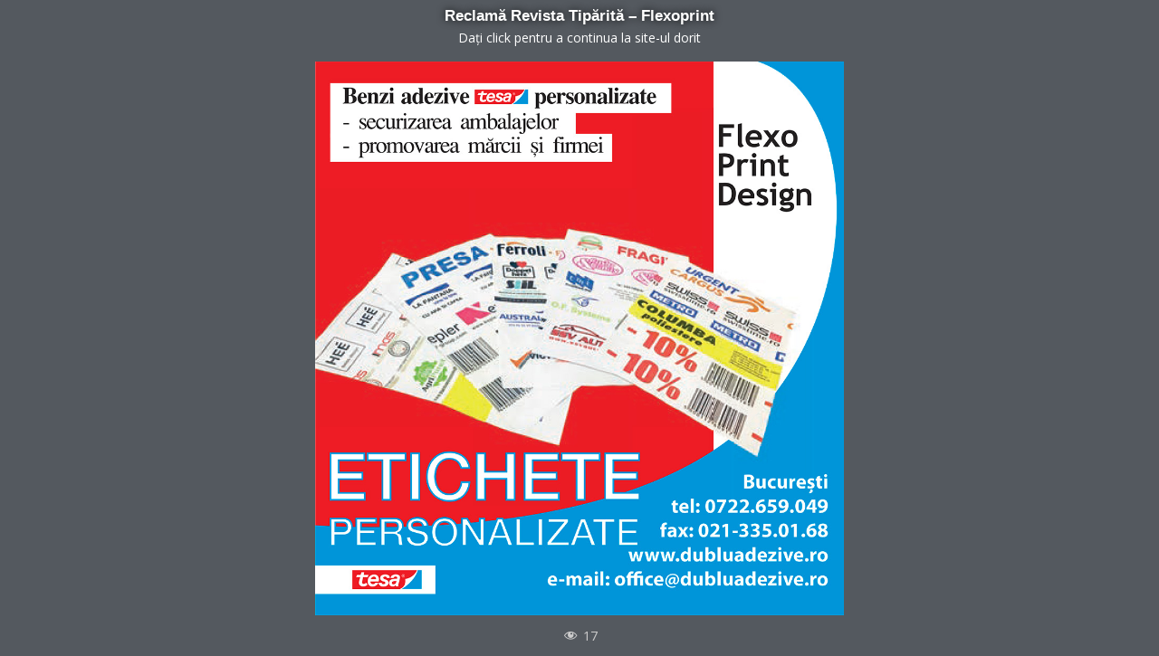

--- FILE ---
content_type: text/html; charset=UTF-8
request_url: https://afaceri-poligrafice.ro/reclama-printheader/reclama-revista-tiparita-flexoprint/
body_size: 18108
content:
<!DOCTYPE html>
<html lang="ro-RO" prefix="og: https://ogp.me/ns#">
<head>
<meta charset="UTF-8">
<script id="cookieyes" type="text/javascript" src="https://cdn-cookieyes.com/client_data/12f20e9fd453932ea11d7eea/script.js"></script><meta name="viewport" content="width=device-width, initial-scale=1">
<!-- Optimizare pentru motoarele de căutare de Rank Math - https://rankmath.com/ -->
<title>Reclamă Revista Tipărită - Flexoprint - Afaceri Poligrafice</title>
<meta name="description" content="Dați click pentru a continua la site-ul dorit"/>
<meta name="robots" content="follow, index, max-snippet:-1, max-video-preview:-1, max-image-preview:large"/>
<link rel="canonical" href="https://afaceri-poligrafice.ro/reclama-printheader/reclama-revista-tiparita-flexoprint/" />
<meta property="og:locale" content="ro_RO" />
<meta property="og:type" content="article" />
<meta property="og:title" content="Reclamă Revista Tipărită - Flexoprint - Afaceri Poligrafice" />
<meta property="og:description" content="Dați click pentru a continua la site-ul dorit" />
<meta property="og:url" content="https://afaceri-poligrafice.ro/reclama-printheader/reclama-revista-tiparita-flexoprint/" />
<meta property="og:site_name" content="Afaceri Poligrafice" />
<meta property="og:updated_time" content="2023-02-03T11:17:05+02:00" />
<meta property="og:image" content="https://afaceri-poligrafice.ro/wp-content/uploads/2023/02/flexoprint-print.jpg" />
<meta property="og:image:secure_url" content="https://afaceri-poligrafice.ro/wp-content/uploads/2023/02/flexoprint-print.jpg" />
<meta property="og:image:width" content="1000" />
<meta property="og:image:height" content="1047" />
<meta property="og:image:alt" content="Reclamă Revista Tipărită &#8211; Flexoprint" />
<meta property="og:image:type" content="image/jpeg" />
<meta name="twitter:card" content="summary_large_image" />
<meta name="twitter:title" content="Reclamă Revista Tipărită - Flexoprint - Afaceri Poligrafice" />
<meta name="twitter:description" content="Dați click pentru a continua la site-ul dorit" />
<meta name="twitter:image" content="https://afaceri-poligrafice.ro/wp-content/uploads/2023/02/flexoprint-print.jpg" />
<!-- /Rank Math - modul SEO pentru WordPress -->
<link rel='dns-prefetch' href='//www.google.com' />
<link rel='dns-prefetch' href='//unpkg.com' />
<link rel='dns-prefetch' href='//fonts.googleapis.com' />
<link rel="alternate" type="application/rss+xml" title="Afaceri Poligrafice &raquo; Flux" href="https://afaceri-poligrafice.ro/feed/" />
<link rel="alternate" type="application/rss+xml" title="Afaceri Poligrafice &raquo; Flux comentarii" href="https://afaceri-poligrafice.ro/comments/feed/" />
<link rel="alternate" type="text/calendar" title="Flux iCal Afaceri Poligrafice &raquo;" href="https://afaceri-poligrafice.ro/evenimente/?ical=1" />
<link rel="alternate" title="oEmbed (JSON)" type="application/json+oembed" href="https://afaceri-poligrafice.ro/wp-json/oembed/1.0/embed?url=https%3A%2F%2Fafaceri-poligrafice.ro%2Freclama-printheader%2Freclama-revista-tiparita-flexoprint%2F" />
<link rel="alternate" title="oEmbed (XML)" type="text/xml+oembed" href="https://afaceri-poligrafice.ro/wp-json/oembed/1.0/embed?url=https%3A%2F%2Fafaceri-poligrafice.ro%2Freclama-printheader%2Freclama-revista-tiparita-flexoprint%2F&#038;format=xml" />
<style id='wp-img-auto-sizes-contain-inline-css'>
img:is([sizes=auto i],[sizes^="auto," i]){contain-intrinsic-size:3000px 1500px}
/*# sourceURL=wp-img-auto-sizes-contain-inline-css */
</style>
<link rel='stylesheet' id='woocommerce_views-block-style-css-css' href='//afaceri-poligrafice.ro/wp-content/cache/wpfc-minified/8vf1wcfk/e3r2c.css' media='all' />
<link rel='stylesheet' id='dashicons-css' href='//afaceri-poligrafice.ro/wp-content/cache/wpfc-minified/7yms3eyf/e3r2c.css' media='all' />
<link rel='stylesheet' id='post-views-counter-frontend-css' href='//afaceri-poligrafice.ro/wp-content/cache/wpfc-minified/6zy8khxk/e3r2c.css' media='all' />
<style id='classic-theme-styles-inline-css'>
/*! This file is auto-generated */
.wp-block-button__link{color:#fff;background-color:#32373c;border-radius:9999px;box-shadow:none;text-decoration:none;padding:calc(.667em + 2px) calc(1.333em + 2px);font-size:1.125em}.wp-block-file__button{background:#32373c;color:#fff;text-decoration:none}
/*# sourceURL=/wp-includes/css/classic-themes.min.css */
</style>
<link rel='stylesheet' id='mediaelement-css' href='//afaceri-poligrafice.ro/wp-content/cache/wpfc-minified/m0w59d94/e3r2c.css' media='all' />
<link rel='stylesheet' id='wp-mediaelement-css' href='//afaceri-poligrafice.ro/wp-content/cache/wpfc-minified/2o19fhcr/e3r2c.css' media='all' />
<link rel='stylesheet' id='view_editor_gutenberg_frontend_assets-css' href='//afaceri-poligrafice.ro/wp-content/cache/wpfc-minified/l075r9ex/e3r2c.css' media='all' />
<style id='view_editor_gutenberg_frontend_assets-inline-css'>
.wpv-sort-list-dropdown.wpv-sort-list-dropdown-style-default > span.wpv-sort-list,.wpv-sort-list-dropdown.wpv-sort-list-dropdown-style-default .wpv-sort-list-item {border-color: #cdcdcd;}.wpv-sort-list-dropdown.wpv-sort-list-dropdown-style-default .wpv-sort-list-item a {color: #444;background-color: #fff;}.wpv-sort-list-dropdown.wpv-sort-list-dropdown-style-default a:hover,.wpv-sort-list-dropdown.wpv-sort-list-dropdown-style-default a:focus {color: #000;background-color: #eee;}.wpv-sort-list-dropdown.wpv-sort-list-dropdown-style-default .wpv-sort-list-item.wpv-sort-list-current a {color: #000;background-color: #eee;}
.wpv-sort-list-dropdown.wpv-sort-list-dropdown-style-default > span.wpv-sort-list,.wpv-sort-list-dropdown.wpv-sort-list-dropdown-style-default .wpv-sort-list-item {border-color: #cdcdcd;}.wpv-sort-list-dropdown.wpv-sort-list-dropdown-style-default .wpv-sort-list-item a {color: #444;background-color: #fff;}.wpv-sort-list-dropdown.wpv-sort-list-dropdown-style-default a:hover,.wpv-sort-list-dropdown.wpv-sort-list-dropdown-style-default a:focus {color: #000;background-color: #eee;}.wpv-sort-list-dropdown.wpv-sort-list-dropdown-style-default .wpv-sort-list-item.wpv-sort-list-current a {color: #000;background-color: #eee;}.wpv-sort-list-dropdown.wpv-sort-list-dropdown-style-grey > span.wpv-sort-list,.wpv-sort-list-dropdown.wpv-sort-list-dropdown-style-grey .wpv-sort-list-item {border-color: #cdcdcd;}.wpv-sort-list-dropdown.wpv-sort-list-dropdown-style-grey .wpv-sort-list-item a {color: #444;background-color: #eeeeee;}.wpv-sort-list-dropdown.wpv-sort-list-dropdown-style-grey a:hover,.wpv-sort-list-dropdown.wpv-sort-list-dropdown-style-grey a:focus {color: #000;background-color: #e5e5e5;}.wpv-sort-list-dropdown.wpv-sort-list-dropdown-style-grey .wpv-sort-list-item.wpv-sort-list-current a {color: #000;background-color: #e5e5e5;}
.wpv-sort-list-dropdown.wpv-sort-list-dropdown-style-default > span.wpv-sort-list,.wpv-sort-list-dropdown.wpv-sort-list-dropdown-style-default .wpv-sort-list-item {border-color: #cdcdcd;}.wpv-sort-list-dropdown.wpv-sort-list-dropdown-style-default .wpv-sort-list-item a {color: #444;background-color: #fff;}.wpv-sort-list-dropdown.wpv-sort-list-dropdown-style-default a:hover,.wpv-sort-list-dropdown.wpv-sort-list-dropdown-style-default a:focus {color: #000;background-color: #eee;}.wpv-sort-list-dropdown.wpv-sort-list-dropdown-style-default .wpv-sort-list-item.wpv-sort-list-current a {color: #000;background-color: #eee;}.wpv-sort-list-dropdown.wpv-sort-list-dropdown-style-grey > span.wpv-sort-list,.wpv-sort-list-dropdown.wpv-sort-list-dropdown-style-grey .wpv-sort-list-item {border-color: #cdcdcd;}.wpv-sort-list-dropdown.wpv-sort-list-dropdown-style-grey .wpv-sort-list-item a {color: #444;background-color: #eeeeee;}.wpv-sort-list-dropdown.wpv-sort-list-dropdown-style-grey a:hover,.wpv-sort-list-dropdown.wpv-sort-list-dropdown-style-grey a:focus {color: #000;background-color: #e5e5e5;}.wpv-sort-list-dropdown.wpv-sort-list-dropdown-style-grey .wpv-sort-list-item.wpv-sort-list-current a {color: #000;background-color: #e5e5e5;}.wpv-sort-list-dropdown.wpv-sort-list-dropdown-style-blue > span.wpv-sort-list,.wpv-sort-list-dropdown.wpv-sort-list-dropdown-style-blue .wpv-sort-list-item {border-color: #0099cc;}.wpv-sort-list-dropdown.wpv-sort-list-dropdown-style-blue .wpv-sort-list-item a {color: #444;background-color: #cbddeb;}.wpv-sort-list-dropdown.wpv-sort-list-dropdown-style-blue a:hover,.wpv-sort-list-dropdown.wpv-sort-list-dropdown-style-blue a:focus {color: #000;background-color: #95bedd;}.wpv-sort-list-dropdown.wpv-sort-list-dropdown-style-blue .wpv-sort-list-item.wpv-sort-list-current a {color: #000;background-color: #95bedd;}
/*# sourceURL=view_editor_gutenberg_frontend_assets-inline-css */
</style>
<style id='global-styles-inline-css'>
:root{--wp--preset--aspect-ratio--square: 1;--wp--preset--aspect-ratio--4-3: 4/3;--wp--preset--aspect-ratio--3-4: 3/4;--wp--preset--aspect-ratio--3-2: 3/2;--wp--preset--aspect-ratio--2-3: 2/3;--wp--preset--aspect-ratio--16-9: 16/9;--wp--preset--aspect-ratio--9-16: 9/16;--wp--preset--color--black: #000000;--wp--preset--color--cyan-bluish-gray: #abb8c3;--wp--preset--color--white: #ffffff;--wp--preset--color--pale-pink: #f78da7;--wp--preset--color--vivid-red: #cf2e2e;--wp--preset--color--luminous-vivid-orange: #ff6900;--wp--preset--color--luminous-vivid-amber: #fcb900;--wp--preset--color--light-green-cyan: #7bdcb5;--wp--preset--color--vivid-green-cyan: #00d084;--wp--preset--color--pale-cyan-blue: #8ed1fc;--wp--preset--color--vivid-cyan-blue: #0693e3;--wp--preset--color--vivid-purple: #9b51e0;--wp--preset--gradient--vivid-cyan-blue-to-vivid-purple: linear-gradient(135deg,rgb(6,147,227) 0%,rgb(155,81,224) 100%);--wp--preset--gradient--light-green-cyan-to-vivid-green-cyan: linear-gradient(135deg,rgb(122,220,180) 0%,rgb(0,208,130) 100%);--wp--preset--gradient--luminous-vivid-amber-to-luminous-vivid-orange: linear-gradient(135deg,rgb(252,185,0) 0%,rgb(255,105,0) 100%);--wp--preset--gradient--luminous-vivid-orange-to-vivid-red: linear-gradient(135deg,rgb(255,105,0) 0%,rgb(207,46,46) 100%);--wp--preset--gradient--very-light-gray-to-cyan-bluish-gray: linear-gradient(135deg,rgb(238,238,238) 0%,rgb(169,184,195) 100%);--wp--preset--gradient--cool-to-warm-spectrum: linear-gradient(135deg,rgb(74,234,220) 0%,rgb(151,120,209) 20%,rgb(207,42,186) 40%,rgb(238,44,130) 60%,rgb(251,105,98) 80%,rgb(254,248,76) 100%);--wp--preset--gradient--blush-light-purple: linear-gradient(135deg,rgb(255,206,236) 0%,rgb(152,150,240) 100%);--wp--preset--gradient--blush-bordeaux: linear-gradient(135deg,rgb(254,205,165) 0%,rgb(254,45,45) 50%,rgb(107,0,62) 100%);--wp--preset--gradient--luminous-dusk: linear-gradient(135deg,rgb(255,203,112) 0%,rgb(199,81,192) 50%,rgb(65,88,208) 100%);--wp--preset--gradient--pale-ocean: linear-gradient(135deg,rgb(255,245,203) 0%,rgb(182,227,212) 50%,rgb(51,167,181) 100%);--wp--preset--gradient--electric-grass: linear-gradient(135deg,rgb(202,248,128) 0%,rgb(113,206,126) 100%);--wp--preset--gradient--midnight: linear-gradient(135deg,rgb(2,3,129) 0%,rgb(40,116,252) 100%);--wp--preset--font-size--small: 13px;--wp--preset--font-size--medium: 20px;--wp--preset--font-size--large: 36px;--wp--preset--font-size--x-large: 42px;--wp--preset--spacing--20: 0.44rem;--wp--preset--spacing--30: 0.67rem;--wp--preset--spacing--40: 1rem;--wp--preset--spacing--50: 1.5rem;--wp--preset--spacing--60: 2.25rem;--wp--preset--spacing--70: 3.38rem;--wp--preset--spacing--80: 5.06rem;--wp--preset--shadow--natural: 6px 6px 9px rgba(0, 0, 0, 0.2);--wp--preset--shadow--deep: 12px 12px 50px rgba(0, 0, 0, 0.4);--wp--preset--shadow--sharp: 6px 6px 0px rgba(0, 0, 0, 0.2);--wp--preset--shadow--outlined: 6px 6px 0px -3px rgb(255, 255, 255), 6px 6px rgb(0, 0, 0);--wp--preset--shadow--crisp: 6px 6px 0px rgb(0, 0, 0);}:where(.is-layout-flex){gap: 0.5em;}:where(.is-layout-grid){gap: 0.5em;}body .is-layout-flex{display: flex;}.is-layout-flex{flex-wrap: wrap;align-items: center;}.is-layout-flex > :is(*, div){margin: 0;}body .is-layout-grid{display: grid;}.is-layout-grid > :is(*, div){margin: 0;}:where(.wp-block-columns.is-layout-flex){gap: 2em;}:where(.wp-block-columns.is-layout-grid){gap: 2em;}:where(.wp-block-post-template.is-layout-flex){gap: 1.25em;}:where(.wp-block-post-template.is-layout-grid){gap: 1.25em;}.has-black-color{color: var(--wp--preset--color--black) !important;}.has-cyan-bluish-gray-color{color: var(--wp--preset--color--cyan-bluish-gray) !important;}.has-white-color{color: var(--wp--preset--color--white) !important;}.has-pale-pink-color{color: var(--wp--preset--color--pale-pink) !important;}.has-vivid-red-color{color: var(--wp--preset--color--vivid-red) !important;}.has-luminous-vivid-orange-color{color: var(--wp--preset--color--luminous-vivid-orange) !important;}.has-luminous-vivid-amber-color{color: var(--wp--preset--color--luminous-vivid-amber) !important;}.has-light-green-cyan-color{color: var(--wp--preset--color--light-green-cyan) !important;}.has-vivid-green-cyan-color{color: var(--wp--preset--color--vivid-green-cyan) !important;}.has-pale-cyan-blue-color{color: var(--wp--preset--color--pale-cyan-blue) !important;}.has-vivid-cyan-blue-color{color: var(--wp--preset--color--vivid-cyan-blue) !important;}.has-vivid-purple-color{color: var(--wp--preset--color--vivid-purple) !important;}.has-black-background-color{background-color: var(--wp--preset--color--black) !important;}.has-cyan-bluish-gray-background-color{background-color: var(--wp--preset--color--cyan-bluish-gray) !important;}.has-white-background-color{background-color: var(--wp--preset--color--white) !important;}.has-pale-pink-background-color{background-color: var(--wp--preset--color--pale-pink) !important;}.has-vivid-red-background-color{background-color: var(--wp--preset--color--vivid-red) !important;}.has-luminous-vivid-orange-background-color{background-color: var(--wp--preset--color--luminous-vivid-orange) !important;}.has-luminous-vivid-amber-background-color{background-color: var(--wp--preset--color--luminous-vivid-amber) !important;}.has-light-green-cyan-background-color{background-color: var(--wp--preset--color--light-green-cyan) !important;}.has-vivid-green-cyan-background-color{background-color: var(--wp--preset--color--vivid-green-cyan) !important;}.has-pale-cyan-blue-background-color{background-color: var(--wp--preset--color--pale-cyan-blue) !important;}.has-vivid-cyan-blue-background-color{background-color: var(--wp--preset--color--vivid-cyan-blue) !important;}.has-vivid-purple-background-color{background-color: var(--wp--preset--color--vivid-purple) !important;}.has-black-border-color{border-color: var(--wp--preset--color--black) !important;}.has-cyan-bluish-gray-border-color{border-color: var(--wp--preset--color--cyan-bluish-gray) !important;}.has-white-border-color{border-color: var(--wp--preset--color--white) !important;}.has-pale-pink-border-color{border-color: var(--wp--preset--color--pale-pink) !important;}.has-vivid-red-border-color{border-color: var(--wp--preset--color--vivid-red) !important;}.has-luminous-vivid-orange-border-color{border-color: var(--wp--preset--color--luminous-vivid-orange) !important;}.has-luminous-vivid-amber-border-color{border-color: var(--wp--preset--color--luminous-vivid-amber) !important;}.has-light-green-cyan-border-color{border-color: var(--wp--preset--color--light-green-cyan) !important;}.has-vivid-green-cyan-border-color{border-color: var(--wp--preset--color--vivid-green-cyan) !important;}.has-pale-cyan-blue-border-color{border-color: var(--wp--preset--color--pale-cyan-blue) !important;}.has-vivid-cyan-blue-border-color{border-color: var(--wp--preset--color--vivid-cyan-blue) !important;}.has-vivid-purple-border-color{border-color: var(--wp--preset--color--vivid-purple) !important;}.has-vivid-cyan-blue-to-vivid-purple-gradient-background{background: var(--wp--preset--gradient--vivid-cyan-blue-to-vivid-purple) !important;}.has-light-green-cyan-to-vivid-green-cyan-gradient-background{background: var(--wp--preset--gradient--light-green-cyan-to-vivid-green-cyan) !important;}.has-luminous-vivid-amber-to-luminous-vivid-orange-gradient-background{background: var(--wp--preset--gradient--luminous-vivid-amber-to-luminous-vivid-orange) !important;}.has-luminous-vivid-orange-to-vivid-red-gradient-background{background: var(--wp--preset--gradient--luminous-vivid-orange-to-vivid-red) !important;}.has-very-light-gray-to-cyan-bluish-gray-gradient-background{background: var(--wp--preset--gradient--very-light-gray-to-cyan-bluish-gray) !important;}.has-cool-to-warm-spectrum-gradient-background{background: var(--wp--preset--gradient--cool-to-warm-spectrum) !important;}.has-blush-light-purple-gradient-background{background: var(--wp--preset--gradient--blush-light-purple) !important;}.has-blush-bordeaux-gradient-background{background: var(--wp--preset--gradient--blush-bordeaux) !important;}.has-luminous-dusk-gradient-background{background: var(--wp--preset--gradient--luminous-dusk) !important;}.has-pale-ocean-gradient-background{background: var(--wp--preset--gradient--pale-ocean) !important;}.has-electric-grass-gradient-background{background: var(--wp--preset--gradient--electric-grass) !important;}.has-midnight-gradient-background{background: var(--wp--preset--gradient--midnight) !important;}.has-small-font-size{font-size: var(--wp--preset--font-size--small) !important;}.has-medium-font-size{font-size: var(--wp--preset--font-size--medium) !important;}.has-large-font-size{font-size: var(--wp--preset--font-size--large) !important;}.has-x-large-font-size{font-size: var(--wp--preset--font-size--x-large) !important;}
:where(.wp-block-post-template.is-layout-flex){gap: 1.25em;}:where(.wp-block-post-template.is-layout-grid){gap: 1.25em;}
:where(.wp-block-term-template.is-layout-flex){gap: 1.25em;}:where(.wp-block-term-template.is-layout-grid){gap: 1.25em;}
:where(.wp-block-columns.is-layout-flex){gap: 2em;}:where(.wp-block-columns.is-layout-grid){gap: 2em;}
:root :where(.wp-block-pullquote){font-size: 1.5em;line-height: 1.6;}
/*# sourceURL=global-styles-inline-css */
</style>
<link rel='stylesheet' id='woocommerce_views_onsale_badge-css' href='//afaceri-poligrafice.ro/wp-content/cache/wpfc-minified/86nucnjp/e3r2c.css' media='all' />
<style id='woocommerce-inline-inline-css'>
.woocommerce form .form-row .required { visibility: visible; }
/*# sourceURL=woocommerce-inline-inline-css */
</style>
<link rel='stylesheet' id='tribe-events-v2-single-skeleton-css' href='//afaceri-poligrafice.ro/wp-content/cache/wpfc-minified/d3t0dfty/e3r2c.css' media='all' />
<link rel='stylesheet' id='tribe-events-v2-single-skeleton-full-css' href='//afaceri-poligrafice.ro/wp-content/cache/wpfc-minified/lwjpjd8h/e3r2c.css' media='all' />
<link rel='stylesheet' id='tec-events-elementor-widgets-base-styles-css' href='//afaceri-poligrafice.ro/wp-content/cache/wpfc-minified/9l6hol73/e3r2c.css' media='all' />
<link rel='stylesheet' id='oceanwp-style-css' href='//afaceri-poligrafice.ro/wp-content/cache/wpfc-minified/f6e7knbx/e3r2c.css' media='all' />
<link rel='stylesheet' id='child-style-css' href='//afaceri-poligrafice.ro/wp-content/cache/wpfc-minified/lwouztpu/e3r2c.css' media='all' />
<link rel='stylesheet' id='oceanwp-woo-mini-cart-css' href='//afaceri-poligrafice.ro/wp-content/cache/wpfc-minified/ftf7hfug/e3r2c.css' media='all' />
<link rel='stylesheet' id='font-awesome-css' href='//afaceri-poligrafice.ro/wp-content/cache/wpfc-minified/1qyik78g/e3r2c.css' media='all' />
<link rel='stylesheet' id='simple-line-icons-css' href='//afaceri-poligrafice.ro/wp-content/cache/wpfc-minified/ln6zj3wj/e3r2c.css' media='all' />
<link rel='stylesheet' id='oceanwp-google-font-open-sans-css' href='//fonts.googleapis.com/css?family=Open+Sans%3A100%2C200%2C300%2C400%2C500%2C600%2C700%2C800%2C900%2C100i%2C200i%2C300i%2C400i%2C500i%2C600i%2C700i%2C800i%2C900i&#038;subset=latin-ext&#038;display=swap&#038;ver=6.9' media='all' />
<link rel='stylesheet' id='oceanwp-google-font-roboto-css' href='//fonts.googleapis.com/css?family=Roboto%3A100%2C200%2C300%2C400%2C500%2C600%2C700%2C800%2C900%2C100i%2C200i%2C300i%2C400i%2C500i%2C600i%2C700i%2C800i%2C900i&#038;subset=latin-ext&#038;display=swap&#038;ver=6.9' media='all' />
<link rel='stylesheet' id='toolset_bootstrap_styles-css' href='//afaceri-poligrafice.ro/wp-content/cache/wpfc-minified/6s5um4/e3r2c.css' media='screen' />
<link rel='stylesheet' id='toolset-maps-fixes-css' href='//afaceri-poligrafice.ro/wp-content/cache/wpfc-minified/1b60cqym/e3r2c.css' media='all' />
<link rel='stylesheet' id='toolset-common-css' href='//afaceri-poligrafice.ro/wp-content/cache/wpfc-minified/fhq1j0rp/e3r2c.css' media='screen' />
<link rel='stylesheet' id='dflip-style-css' href='//afaceri-poligrafice.ro/wp-content/cache/wpfc-minified/jnfgtggl/e3r2c.css' media='all' />
<link rel='stylesheet' id='wpdreams-asl-basic-css' href='//afaceri-poligrafice.ro/wp-content/cache/wpfc-minified/f4r7nosh/e3r2c.css' media='all' />
<style id='wpdreams-asl-basic-inline-css'>
div[id*='ajaxsearchlitesettings'].searchsettings .asl_option_inner label {
font-size: 0px !important;
color: rgba(0, 0, 0, 0);
}
div[id*='ajaxsearchlitesettings'].searchsettings .asl_option_inner label:after {
font-size: 11px !important;
position: absolute;
top: 0;
left: 0;
z-index: 1;
}
.asl_w_container {
width: 100%;
margin: 0px 0px 0px 0px;
min-width: 200px;
}
div[id*='ajaxsearchlite'].asl_m {
width: 100%;
}
div[id*='ajaxsearchliteres'].wpdreams_asl_results div.resdrg span.highlighted {
font-weight: bold;
color: rgba(217, 49, 43, 1);
background-color: rgba(238, 238, 238, 1);
}
div[id*='ajaxsearchliteres'].wpdreams_asl_results .results img.asl_image {
width: 70px;
height: 70px;
object-fit: cover;
}
div[id*='ajaxsearchlite'].asl_r .results {
max-height: none;
}
div[id*='ajaxsearchlite'].asl_r {
position: absolute;
}
div.asl_r.asl_w.vertical .results .item::after {
display: block;
position: absolute;
bottom: 0;
content: '';
height: 1px;
width: 100%;
background: #D8D8D8;
}
div.asl_r.asl_w.vertical .results .item.asl_last_item::after {
display: none;
}
#ajaxsearchlitesettings1 {z-index: 999998;}
/*# sourceURL=wpdreams-asl-basic-inline-css */
</style>
<link rel='stylesheet' id='wpdreams-asl-instance-css' href='//afaceri-poligrafice.ro/wp-content/cache/wpfc-minified/fgjfjmvx/e3r2c.css' media='all' />
<link rel='stylesheet' id='toolset-select2-css-css' href='//afaceri-poligrafice.ro/wp-content/cache/wpfc-minified/2opbw21g/e3r2c.css' media='screen' />
<link rel='stylesheet' id='leaflet-css-css' href='https://unpkg.com/leaflet@1.9.4/dist/leaflet.css?ver=1.9.4' media='all' />
<link rel='stylesheet' id='leaflet-markercluster-css-css' href='https://unpkg.com/leaflet.markercluster@1.5.3/dist/MarkerCluster.css?ver=1.5.3' media='all' />
<link rel='stylesheet' id='leaflet-markercluster-default-css-css' href='https://unpkg.com/leaflet.markercluster@1.5.3/dist/MarkerCluster.Default.css?ver=1.5.3' media='all' />
<link rel='stylesheet' id='oceanwp-overrides-css-css' href='//afaceri-poligrafice.ro/wp-content/cache/wpfc-minified/2z1uei59/e3r2c.css' media='screen' />
<link rel='stylesheet' id='elementor-icons-css' href='//afaceri-poligrafice.ro/wp-content/cache/wpfc-minified/dl65l7d/e3r2c.css' media='all' />
<link rel='stylesheet' id='elementor-frontend-css' href='//afaceri-poligrafice.ro/wp-content/cache/wpfc-minified/md1c0ost/e3r2c.css' media='all' />
<link rel='stylesheet' id='elementor-post-16188-css' href='https://afaceri-poligrafice.ro/wp-content/uploads/elementor/css/post-16188.css?ver=1767775755' media='all' />
<link rel='stylesheet' id='font-awesome-5-all-css' href='//afaceri-poligrafice.ro/wp-content/cache/wpfc-minified/8wnv7p96/e3r2c.css' media='all' />
<link rel='stylesheet' id='font-awesome-4-shim-css' href='//afaceri-poligrafice.ro/wp-content/cache/wpfc-minified/3kjqzm8/e3r2c.css' media='all' />
<link rel='stylesheet' id='widget-image-css' href='//afaceri-poligrafice.ro/wp-content/cache/wpfc-minified/lbhlgn00/e3r2c.css' media='all' />
<link rel='stylesheet' id='elementor-post-65443-css' href='https://afaceri-poligrafice.ro/wp-content/uploads/elementor/css/post-65443.css?ver=1768804100' media='all' />
<link rel='stylesheet' id='photoswipe-css' href='//afaceri-poligrafice.ro/wp-content/cache/wpfc-minified/qtr46sb6/e3r2c.css' media='all' />
<link rel='stylesheet' id='photoswipe-default-skin-css' href='//afaceri-poligrafice.ro/wp-content/cache/wpfc-minified/q6v9wrax/e3r2c.css' media='all' />
<link rel='stylesheet' id='oceanwp-woocommerce-css' href='//afaceri-poligrafice.ro/wp-content/cache/wpfc-minified/30wyqzmf/e3r2c.css' media='all' />
<link rel='stylesheet' id='oceanwp-woo-star-font-css' href='//afaceri-poligrafice.ro/wp-content/cache/wpfc-minified/f5537966/e3r2c.css' media='all' />
<link rel='stylesheet' id='site-reviews-css' href='//afaceri-poligrafice.ro/wp-content/cache/wpfc-minified/t248x8k/e3r2c.css' media='all' />
<style id='site-reviews-inline-css'>
:root{--glsr-star-empty:url(https://afaceri-poligrafice.ro/wp-content/plugins/site-reviews/assets/images/stars/default/star-empty.svg);--glsr-star-error:url(https://afaceri-poligrafice.ro/wp-content/plugins/site-reviews/assets/images/stars/default/star-error.svg);--glsr-star-full:url(https://afaceri-poligrafice.ro/wp-content/plugins/site-reviews/assets/images/stars/default/star-full.svg);--glsr-star-half:url(https://afaceri-poligrafice.ro/wp-content/plugins/site-reviews/assets/images/stars/default/star-half.svg)}
/*# sourceURL=site-reviews-inline-css */
</style>
<link rel='stylesheet' id='oe-widgets-style-css' href='//afaceri-poligrafice.ro/wp-content/cache/wpfc-minified/q9kyhp4n/e3r2c.css' media='all' />
<link rel='stylesheet' id='ow-perfect-scrollbar-css' href='//afaceri-poligrafice.ro/wp-content/cache/wpfc-minified/6lquq1gr/e3r2c.css' media='all' />
<link rel='stylesheet' id='omw-styles-css' href='//afaceri-poligrafice.ro/wp-content/cache/wpfc-minified/d3u895bh/e3r2c.css' media='all' />
<link rel='stylesheet' id='ofc-style-css' href='//afaceri-poligrafice.ro/wp-content/cache/wpfc-minified/6mbtdq6i/e3r2c.css' media='all' />
<link rel='stylesheet' id='osp-side-panel-style-css' href='//afaceri-poligrafice.ro/wp-content/cache/wpfc-minified/2caolbn1/e3r2c.css' media='all' />
<link rel='stylesheet' id='osh-styles-css' href='//afaceri-poligrafice.ro/wp-content/cache/wpfc-minified/g1zbtx9/e3r2c.css' media='all' />
<link rel='stylesheet' id='oceanwp-custom-css' href='//afaceri-poligrafice.ro/wp-content/cache/wpfc-minified/kyplvxpk/e3r2c.css' media='all' />
<link rel='stylesheet' id='elementor-gf-local-roboto-css' href='//afaceri-poligrafice.ro/wp-content/cache/wpfc-minified/9hnlst89/e3r2c.css' media='all' />
<link rel='stylesheet' id='elementor-gf-local-robotoslab-css' href='//afaceri-poligrafice.ro/wp-content/cache/wpfc-minified/f6dbh8si/e3r2c.css' media='all' />
<script src="https://afaceri-poligrafice.ro/wp-content/plugins/cred-frontend-editor/vendor/toolset/common-es/public/toolset-common-es-frontend.js?ver=175000" id="toolset-common-es-frontend-js"></script>
<script id="post-views-counter-frontend-js-before">
var pvcArgsFrontend = {"mode":"js","postID":65443,"requestURL":"https:\/\/afaceri-poligrafice.ro\/wp-admin\/admin-ajax.php","nonce":"d9e747e945","dataStorage":"cookies","multisite":false,"path":"\/","domain":""};
//# sourceURL=post-views-counter-frontend-js-before
</script>
<script src="https://afaceri-poligrafice.ro/wp-content/plugins/post-views-counter/js/frontend.js?ver=1.7.0" id="post-views-counter-frontend-js"></script>
<script src="https://afaceri-poligrafice.ro/wp-includes/js/jquery/jquery.min.js?ver=3.7.1" id="jquery-core-js"></script>
<script src="https://afaceri-poligrafice.ro/wp-includes/js/jquery/jquery-migrate.min.js?ver=3.4.1" id="jquery-migrate-js"></script>
<script src="https://afaceri-poligrafice.ro/wp-content/plugins/woocommerce-views/library/toolset/woocommerce-views/res/js/wcviews-frontend.js?ver=3.1.6" id="woocommerce_views_frontend_js-js"></script>
<script src="https://afaceri-poligrafice.ro/wp-content/plugins/woocommerce/assets/js/jquery-blockui/jquery.blockUI.min.js?ver=2.7.0-wc.10.4.3" id="wc-jquery-blockui-js" defer data-wp-strategy="defer"></script>
<script id="wc-add-to-cart-js-extra">
var wc_add_to_cart_params = {"ajax_url":"/wp-admin/admin-ajax.php","wc_ajax_url":"/?wc-ajax=%%endpoint%%","i18n_view_cart":"Vezi co\u0219ul","cart_url":"https://afaceri-poligrafice.ro/cos/","is_cart":"","cart_redirect_after_add":"no"};
//# sourceURL=wc-add-to-cart-js-extra
</script>
<script src="https://afaceri-poligrafice.ro/wp-content/plugins/woocommerce/assets/js/frontend/add-to-cart.min.js?ver=10.4.3" id="wc-add-to-cart-js" defer data-wp-strategy="defer"></script>
<script src="https://afaceri-poligrafice.ro/wp-content/plugins/woocommerce/assets/js/js-cookie/js.cookie.min.js?ver=2.1.4-wc.10.4.3" id="wc-js-cookie-js" defer data-wp-strategy="defer"></script>
<script id="woocommerce-js-extra">
var woocommerce_params = {"ajax_url":"/wp-admin/admin-ajax.php","wc_ajax_url":"/?wc-ajax=%%endpoint%%","i18n_password_show":"Arat\u0103 parola","i18n_password_hide":"Ascunde parola"};
//# sourceURL=woocommerce-js-extra
</script>
<script src="https://afaceri-poligrafice.ro/wp-content/plugins/woocommerce/assets/js/frontend/woocommerce.min.js?ver=10.4.3" id="woocommerce-js" defer data-wp-strategy="defer"></script>
<script src="https://www.google.com/recaptcha/api.js?hl=ro-RO&amp;ver=6.9" id="recaptcha-js"></script>
<script src="https://afaceri-poligrafice.ro/wp-content/plugins/elementor/assets/lib/font-awesome/js/v4-shims.min.js?ver=3.34.0" id="font-awesome-4-shim-js"></script>
<script src="https://afaceri-poligrafice.ro/wp-content/plugins/woocommerce/assets/js/zoom/jquery.zoom.min.js?ver=1.7.21-wc.10.4.3" id="wc-zoom-js" defer data-wp-strategy="defer"></script>
<script src="https://afaceri-poligrafice.ro/wp-content/plugins/woocommerce/assets/js/flexslider/jquery.flexslider.min.js?ver=2.7.2-wc.10.4.3" id="wc-flexslider-js" defer data-wp-strategy="defer"></script>
<script src="https://afaceri-poligrafice.ro/wp-content/plugins/woocommerce/assets/js/photoswipe/photoswipe.min.js?ver=4.1.1-wc.10.4.3" id="wc-photoswipe-js" defer data-wp-strategy="defer"></script>
<script src="https://afaceri-poligrafice.ro/wp-content/plugins/woocommerce/assets/js/photoswipe/photoswipe-ui-default.min.js?ver=4.1.1-wc.10.4.3" id="wc-photoswipe-ui-default-js" defer data-wp-strategy="defer"></script>
<script id="wc-single-product-js-extra">
var wc_single_product_params = {"i18n_required_rating_text":"Te rog selecteaz\u0103 o evaluare","i18n_rating_options":["Una din 5 stele","2 din 5 stele","3 din 5 stele","4 din 5 stele","5 din 5 stele"],"i18n_product_gallery_trigger_text":"Vezi galeria cu imagini pe ecran \u00eentreg","review_rating_required":"yes","flexslider":{"rtl":false,"animation":"slide","smoothHeight":true,"directionNav":false,"controlNav":"thumbnails","slideshow":false,"animationSpeed":500,"animationLoop":false,"allowOneSlide":false},"zoom_enabled":"1","zoom_options":[],"photoswipe_enabled":"1","photoswipe_options":{"shareEl":false,"closeOnScroll":false,"history":false,"hideAnimationDuration":0,"showAnimationDuration":0},"flexslider_enabled":"1"};
//# sourceURL=wc-single-product-js-extra
</script>
<script src="https://afaceri-poligrafice.ro/wp-content/plugins/woocommerce/assets/js/frontend/single-product.min.js?ver=10.4.3" id="wc-single-product-js" defer data-wp-strategy="defer"></script>
<script id="wc-cart-fragments-js-extra">
var wc_cart_fragments_params = {"ajax_url":"/wp-admin/admin-ajax.php","wc_ajax_url":"/?wc-ajax=%%endpoint%%","cart_hash_key":"wc_cart_hash_9ca8865d6a30b867a8d12b775f774fab","fragment_name":"wc_fragments_9ca8865d6a30b867a8d12b775f774fab","request_timeout":"5000"};
//# sourceURL=wc-cart-fragments-js-extra
</script>
<script src="https://afaceri-poligrafice.ro/wp-content/plugins/woocommerce/assets/js/frontend/cart-fragments.min.js?ver=10.4.3" id="wc-cart-fragments-js" defer data-wp-strategy="defer"></script>
<link rel="https://api.w.org/" href="https://afaceri-poligrafice.ro/wp-json/" /><link rel="EditURI" type="application/rsd+xml" title="RSD" href="https://afaceri-poligrafice.ro/xmlrpc.php?rsd" />
<meta name="generator" content="WordPress 6.9" />
<link rel='shortlink' href='https://afaceri-poligrafice.ro/?p=65443' />
<meta name="tec-api-version" content="v1"><meta name="tec-api-origin" content="https://afaceri-poligrafice.ro"><link rel="alternate" href="https://afaceri-poligrafice.ro/wp-json/tribe/events/v1/" />	<noscript><style>.woocommerce-product-gallery{ opacity: 1 !important; }</style></noscript>
<link rel="preconnect" href="https://fonts.gstatic.com" crossorigin />
<link rel="preload" as="style" href="//fonts.googleapis.com/css?family=Open+Sans&display=swap" />
<link rel="stylesheet" href="//fonts.googleapis.com/css?family=Open+Sans&display=swap" media="all" />
<meta name="generator" content="Elementor 3.34.0; features: additional_custom_breakpoints; settings: css_print_method-external, google_font-enabled, font_display-auto">
<meta property="fb:app_id" content="409050153361595" /> <script> window.addEventListener("load",function(){ var c={script:false,link:false}; function ls(s) { if(!['script','link'].includes(s)||c[s]){return;}c[s]=true; var d=document,f=d.getElementsByTagName(s)[0],j=d.createElement(s); if(s==='script'){j.async=true;j.src='https://afaceri-poligrafice.ro/wp-content/plugins/wp-views/vendor/toolset/blocks/public/js/frontend.js?v=1.6.17';}else{ j.rel='stylesheet';j.href='https://afaceri-poligrafice.ro/wp-content/plugins/wp-views/vendor/toolset/blocks/public/css/style.css?v=1.6.17';} f.parentNode.insertBefore(j, f); }; function ex(){ls('script');ls('link')} window.addEventListener("scroll", ex, {once: true}); if (('IntersectionObserver' in window) && ('IntersectionObserverEntry' in window) && ('intersectionRatio' in window.IntersectionObserverEntry.prototype)) { var i = 0, fb = document.querySelectorAll("[class^='tb-']"), o = new IntersectionObserver(es => { es.forEach(e => { o.unobserve(e.target); if (e.intersectionRatio > 0) { ex();o.disconnect();}else{ i++;if(fb.length>i){o.observe(fb[i])}} }) }); if (fb.length) { o.observe(fb[i]) } } }) </script>
<noscript>
<link rel="stylesheet" href='//afaceri-poligrafice.ro/wp-content/cache/wpfc-minified/d3lsyl5o/e3r2c.css'>
</noscript>			<style>
.e-con.e-parent:nth-of-type(n+4):not(.e-lazyloaded):not(.e-no-lazyload),
.e-con.e-parent:nth-of-type(n+4):not(.e-lazyloaded):not(.e-no-lazyload) * {
background-image: none !important;
}
@media screen and (max-height: 1024px) {
.e-con.e-parent:nth-of-type(n+3):not(.e-lazyloaded):not(.e-no-lazyload),
.e-con.e-parent:nth-of-type(n+3):not(.e-lazyloaded):not(.e-no-lazyload) * {
background-image: none !important;
}
}
@media screen and (max-height: 640px) {
.e-con.e-parent:nth-of-type(n+2):not(.e-lazyloaded):not(.e-no-lazyload),
.e-con.e-parent:nth-of-type(n+2):not(.e-lazyloaded):not(.e-no-lazyload) * {
background-image: none !important;
}
}
</style>
<link rel="icon" href="https://afaceri-poligrafice.ro/wp-content/uploads/2020/02/AFP-new-logo-3-100x100.jpg" sizes="32x32" />
<link rel="icon" href="https://afaceri-poligrafice.ro/wp-content/uploads/2020/02/AFP-new-logo-3-300x300.jpg" sizes="192x192" />
<link rel="apple-touch-icon" href="https://afaceri-poligrafice.ro/wp-content/uploads/2020/02/AFP-new-logo-3-300x300.jpg" />
<meta name="msapplication-TileImage" content="https://afaceri-poligrafice.ro/wp-content/uploads/2020/02/AFP-new-logo-3-300x300.jpg" />
<meta name="viewport" content="width=device-width, initial-scale=1.0, viewport-fit=cover" /></head>
<body class="wp-singular reclama-printheader-template reclama-printheader-template-elementor_canvas single single-reclama-printheader postid-65443 wp-custom-logo wp-embed-responsive wp-theme-oceanwp wp-child-theme-afaceri-poligrafice theme-oceanwp woocommerce-no-js tribe-no-js oceanwp-theme dropdown-mobile default-breakpoint has-sidebar content-right-sidebar page-header-disabled pagination-center has-grid-list no-lightbox account-side-style osp-right osp-no-breakpoint elementor-default elementor-template-canvas elementor-kit-16188 elementor-page elementor-page-65443 woocommerce">
<div data-elementor-type="wp-post" data-elementor-id="65443" class="elementor elementor-65443" data-elementor-post-type="reclama-printheader">
<section class="elementor-section elementor-top-section elementor-element elementor-element-55769147 elementor-section-boxed elementor-section-height-default elementor-section-height-default" data-id="55769147" data-element_type="section">
<div class="elementor-container elementor-column-gap-default">
<div class="elementor-column elementor-col-100 elementor-top-column elementor-element elementor-element-39b6a89e" data-id="39b6a89e" data-element_type="column">
<div class="elementor-widget-wrap elementor-element-populated">
<div class="elementor-element elementor-element-26529068 elementor-widget elementor-widget-text-editor" data-id="26529068" data-element_type="widget" data-widget_type="text-editor.default">
<div class="elementor-widget-container">
Reclamă Revista Tipărită &#8211; Flexoprint								</div>
</div>
</div>
</div>
</div>
</section>
<section class="elementor-section elementor-top-section elementor-element elementor-element-3390f56 elementor-section-boxed elementor-section-height-default elementor-section-height-default" data-id="3390f56" data-element_type="section">
<div class="elementor-container elementor-column-gap-default">
<div class="elementor-column elementor-col-100 elementor-top-column elementor-element elementor-element-53917ab" data-id="53917ab" data-element_type="column">
<div class="elementor-widget-wrap elementor-element-populated">
<div class="elementor-element elementor-element-db1d78f elementor-widget elementor-widget-text-editor" data-id="db1d78f" data-element_type="widget" data-widget_type="text-editor.default">
<div class="elementor-widget-container">
<p>Dați click pentru a continua la site-ul dorit</p>								</div>
</div>
</div>
</div>
</div>
</section>
<section class="elementor-section elementor-top-section elementor-element elementor-element-dc27e51 elementor-section-boxed elementor-section-height-default elementor-section-height-default" data-id="dc27e51" data-element_type="section">
<div class="elementor-container elementor-column-gap-default">
<div class="link-column elementor-column elementor-col-100 elementor-top-column elementor-element elementor-element-68881c6" style="cursor: pointer;" data-link-column-options-url="https://dubluadezive.ro" data-link-column-options-blank="" data-id="68881c6" data-element_type="column">
<div class="elementor-widget-wrap elementor-element-populated">
<div class="elementor-element elementor-element-6892755 elementor-widget elementor-widget-image" data-id="6892755" data-element_type="widget" data-widget_type="image.default">
<div class="elementor-widget-container">
<img fetchpriority="high" decoding="async" width="1000" height="1047" src="https://afaceri-poligrafice.ro/wp-content/uploads/2023/02/flexoprint-print.jpg" class="attachment-full size-full wp-image-65632" alt="" srcset="https://afaceri-poligrafice.ro/wp-content/uploads/2023/02/flexoprint-print.jpg 1000w, https://afaceri-poligrafice.ro/wp-content/uploads/2023/02/flexoprint-print-287x300.jpg 287w, https://afaceri-poligrafice.ro/wp-content/uploads/2023/02/flexoprint-print-978x1024.jpg 978w, https://afaceri-poligrafice.ro/wp-content/uploads/2023/02/flexoprint-print-768x804.jpg 768w, https://afaceri-poligrafice.ro/wp-content/uploads/2023/02/flexoprint-print-600x628.jpg 600w" sizes="(max-width: 1000px) 100vw, 1000px" />															</div>
</div>
</div>
</div>
</div>
</section>
<section class="elementor-section elementor-top-section elementor-element elementor-element-333b5f1 elementor-section-boxed elementor-section-height-default elementor-section-height-default" data-id="333b5f1" data-element_type="section">
<div class="elementor-container elementor-column-gap-default">
<div class="elementor-column elementor-col-100 elementor-top-column elementor-element elementor-element-fab598b" data-id="fab598b" data-element_type="column">
<div class="elementor-widget-wrap elementor-element-populated">
<div class="elementor-element elementor-element-3d3a39f printviews elementor-widget elementor-widget-shortcode" data-id="3d3a39f" data-element_type="widget" data-widget_type="shortcode.default">
<div class="elementor-widget-container">
<div class="elementor-shortcode"><div class="post-views content-post post-65443 entry-meta load-static">
<span class="post-views-icon dashicons dashicons-visibility"></span> <span class="post-views-count">17</span>
</div></div>
</div>
</div>
</div>
</div>
</div>
</section>
</div>
<script type="speculationrules">
{"prefetch":[{"source":"document","where":{"and":[{"href_matches":"/*"},{"not":{"href_matches":["/wp-*.php","/wp-admin/*","/wp-content/uploads/*","/wp-content/*","/wp-content/plugins/*","/wp-content/themes/afaceri-poligrafice/*","/wp-content/themes/oceanwp/*","/*\\?(.+)"]}},{"not":{"selector_matches":"a[rel~=\"nofollow\"]"}},{"not":{"selector_matches":".no-prefetch, .no-prefetch a"}}]},"eagerness":"conservative"}]}
</script>
<script>
( function ( body ) {
'use strict';
body.className = body.className.replace( /\btribe-no-js\b/, 'tribe-js' );
} )( document.body );
</script>
<div id="omw-459" class="omw-modal">
<h2 class="omw-modal-title">Caută în tot websiteul</h2>
<a href="https://afaceri-poligrafice.ro/#modal-window-close" class="omw-close-modal"></a>
<div class="omw-modal-inner clr">
<div class="asl_w_container asl_w_container_1" data-id="1" data-instance="1">
<div id='ajaxsearchlite1'
data-id="1"
data-instance="1"
class="asl_w asl_m asl_m_1 asl_m_1_1">
<div class="probox">
<div class='prosettings'  data-opened=0>
<div class='innericon'>
<svg version="1.1" xmlns="http://www.w3.org/2000/svg" xmlns:xlink="http://www.w3.org/1999/xlink" x="0px" y="0px" width="22" height="22" viewBox="0 0 512 512" enable-background="new 0 0 512 512" xml:space="preserve">
<polygon transform = "rotate(90 256 256)" points="142.332,104.886 197.48,50 402.5,256 197.48,462 142.332,407.113 292.727,256 "/>
</svg>
</div>
</div>
<div class='proinput'>
<form role="search" action='#' autocomplete="off"
aria-label="Search form">
<input aria-label="Search input"
type='search' class='orig'
tabindex="0"
name='phrase'
placeholder='cautare...'
value=''
autocomplete="off"/>
<input aria-label="Search autocomplete input"
type='text'
class='autocomplete'
tabindex="-1"
name='phrase'
value=''
autocomplete="off" disabled/>
<input type='submit' value="Start search" style='width:0; height: 0; visibility: hidden;'>
</form>
</div>
<button class='promagnifier' tabindex="0" aria-label="Search magnifier button">
<span class='innericon' style="display:block;">
<svg version="1.1" xmlns="http://www.w3.org/2000/svg" xmlns:xlink="http://www.w3.org/1999/xlink" x="0px" y="0px" width="22" height="22" viewBox="0 0 512 512" enable-background="new 0 0 512 512" xml:space="preserve">
<path d="M460.355,421.59L353.844,315.078c20.041-27.553,31.885-61.437,31.885-98.037
C385.729,124.934,310.793,50,218.686,50C126.58,50,51.645,124.934,51.645,217.041c0,92.106,74.936,167.041,167.041,167.041
c34.912,0,67.352-10.773,94.184-29.158L419.945,462L460.355,421.59z M100.631,217.041c0-65.096,52.959-118.056,118.055-118.056
c65.098,0,118.057,52.959,118.057,118.056c0,65.096-52.959,118.056-118.057,118.056C153.59,335.097,100.631,282.137,100.631,217.041
z"/>
</svg>
</span>
</button>
<div class='proloading'>
<div class="asl_loader"><div class="asl_loader-inner asl_simple-circle"></div></div>
</div>
</div>	</div>
<div class='asl_data_container' style="display:none !important;">
<div class="asl_init_data wpdreams_asl_data_ct"
style="display:none !important;"
id="asl_init_id_1"
data-asl-id="1"
data-asl-instance="1"
data-settings="{&quot;homeurl&quot;:&quot;https:\/\/afaceri-poligrafice.ro\/&quot;,&quot;resultstype&quot;:&quot;vertical&quot;,&quot;resultsposition&quot;:&quot;hover&quot;,&quot;itemscount&quot;:6,&quot;charcount&quot;:0,&quot;highlight&quot;:true,&quot;highlightWholewords&quot;:true,&quot;singleHighlight&quot;:false,&quot;scrollToResults&quot;:{&quot;enabled&quot;:false,&quot;offset&quot;:0},&quot;resultareaclickable&quot;:1,&quot;autocomplete&quot;:{&quot;enabled&quot;:false,&quot;lang&quot;:&quot;ro&quot;,&quot;trigger_charcount&quot;:0},&quot;mobile&quot;:{&quot;menu_selector&quot;:&quot;#menu-toggle&quot;},&quot;trigger&quot;:{&quot;click&quot;:&quot;ajax_search&quot;,&quot;click_location&quot;:&quot;same&quot;,&quot;update_href&quot;:false,&quot;return&quot;:&quot;ajax_search&quot;,&quot;return_location&quot;:&quot;same&quot;,&quot;facet&quot;:false,&quot;type&quot;:false,&quot;redirect_url&quot;:&quot;?s={phrase}&quot;,&quot;delay&quot;:300},&quot;animations&quot;:{&quot;pc&quot;:{&quot;settings&quot;:{&quot;anim&quot;:&quot;fadedrop&quot;,&quot;dur&quot;:300},&quot;results&quot;:{&quot;anim&quot;:&quot;fadedrop&quot;,&quot;dur&quot;:300},&quot;items&quot;:&quot;voidanim&quot;},&quot;mob&quot;:{&quot;settings&quot;:{&quot;anim&quot;:&quot;fadedrop&quot;,&quot;dur&quot;:300},&quot;results&quot;:{&quot;anim&quot;:&quot;fadedrop&quot;,&quot;dur&quot;:300},&quot;items&quot;:&quot;voidanim&quot;}},&quot;autop&quot;:{&quot;state&quot;:true,&quot;phrase&quot;:&quot;&quot;,&quot;count&quot;:&quot;1&quot;},&quot;resPage&quot;:{&quot;useAjax&quot;:false,&quot;selector&quot;:&quot;#main&quot;,&quot;trigger_type&quot;:true,&quot;trigger_facet&quot;:true,&quot;trigger_magnifier&quot;:false,&quot;trigger_return&quot;:false},&quot;resultsSnapTo&quot;:&quot;left&quot;,&quot;results&quot;:{&quot;width&quot;:&quot;auto&quot;,&quot;width_tablet&quot;:&quot;auto&quot;,&quot;width_phone&quot;:&quot;auto&quot;},&quot;settingsimagepos&quot;:&quot;right&quot;,&quot;closeOnDocClick&quot;:true,&quot;overridewpdefault&quot;:false,&quot;override_method&quot;:&quot;get&quot;}"></div>
<div id="asl_hidden_data">
<svg style="position:absolute" height="0" width="0">
<filter id="aslblur">
<feGaussianBlur in="SourceGraphic" stdDeviation="4"/>
</filter>
</svg>
<svg style="position:absolute" height="0" width="0">
<filter id="no_aslblur"></filter>
</svg>
</div>
</div>
<div id='ajaxsearchliteres1'
class='vertical wpdreams_asl_results asl_w asl_r asl_r_1 asl_r_1_1'>
<div class="results">
<div class="resdrg">
</div>
</div>
<p class='showmore'>
<span>Mai multe...</span>
</p>
</div>
<div id='__original__ajaxsearchlitesettings1'
data-id="1"
class="searchsettings wpdreams_asl_settings asl_w asl_s asl_s_1">
<form name='options'
aria-label="Search settings form"
autocomplete = 'off'>
<input type="hidden" name="filters_changed" style="display:none;" value="0">
<input type="hidden" name="filters_initial" style="display:none;" value="1">
<div class="asl_option_inner hiddend">
<input type='hidden' name='qtranslate_lang' id='qtranslate_lang'
value='0'/>
</div>
<fieldset class="asl_sett_scroll">
<legend style="display: none;">Generic selectors</legend>
<div class="asl_option" tabindex="0">
<div class="asl_option_inner">
<input type="checkbox" value="exact"
aria-label="Potrivire exactă"
name="asl_gen[]" />
<div class="asl_option_checkbox"></div>
</div>
<div class="asl_option_label">
Potrivire exactă			</div>
</div>
<div class="asl_option hiddend" tabindex="0">
<div class="asl_option_inner">
<input type="checkbox" value="title"
aria-label="Caută doar în titlu"
name="asl_gen[]"  checked="checked"/>
<div class="asl_option_checkbox"></div>
</div>
<div class="asl_option_label">
Caută doar în titlu			</div>
</div>
<div class="asl_option hiddend" tabindex="0">
<div class="asl_option_inner">
<input type="checkbox" value="content"
aria-label="Caută doar în conținut"
name="asl_gen[]"  checked="checked"/>
<div class="asl_option_checkbox"></div>
</div>
<div class="asl_option_label">
Caută doar în conținut			</div>
</div>
<div class="asl_option_inner hiddend">
<input type="checkbox" value="excerpt"
aria-label="Search in excerpt"
name="asl_gen[]"  checked="checked"/>
<div class="asl_option_checkbox"></div>
</div>
</fieldset>
<fieldset class="asl_sett_scroll">
<legend style="display: none;">Post Type Selectors</legend>
<div class="asl_option" tabindex="0">
<div class="asl_option_inner">
<input type="checkbox" value="anunt"
aria-label="ANUNȚURI"
name="customset[]" checked="checked"/>
<div class="asl_option_checkbox"></div>
</div>
<div class="asl_option_label">
ANUNȚURI				</div>
</div>
<div class="asl_option" tabindex="0">
<div class="asl_option_inner">
<input type="checkbox" value="companie"
aria-label="COMPANII"
name="customset[]" checked="checked"/>
<div class="asl_option_checkbox"></div>
</div>
<div class="asl_option_label">
COMPANII				</div>
</div>
<div class="asl_option" tabindex="0">
<div class="asl_option_inner">
<input type="checkbox" value="tribe_events"
aria-label="EVENIMENTE"
name="customset[]" checked="checked"/>
<div class="asl_option_checkbox"></div>
</div>
<div class="asl_option_label">
EVENIMENTE				</div>
</div>
<div class="asl_option_inner hiddend">
<input type="checkbox" value="post"
aria-label="Hidden option, ignore please"
name="customset[]" checked="checked"/>
</div>
<div class="asl_option_inner hiddend">
<input type="checkbox" value="site-review"
aria-label="Hidden option, ignore please"
name="customset[]" checked="checked"/>
</div>
</fieldset>
<fieldset>
<legend>Filtrează după categorii</legend>
<div class='categoryfilter asl_sett_scroll'>
<div class="asl_option" tabindex="0">
<div class="asl_option_inner">
<input type="checkbox" value="21"
aria-label="ALTE MODALITATI DE IMPRIMARE &amp; INSCRIPTIONARE"
name="categoryset[]" checked="checked"/>
<div class="asl_option_checkbox"></div>
</div>
<div class="asl_option_label">
ALTE MODALITATI DE IMPRIMARE &amp; INSCRIPTIONARE						</div>
</div>
<div class="asl_option" tabindex="0">
<div class="asl_option_inner">
<input type="checkbox" value="22"
aria-label="CREATIE &amp; EDITARE &amp; WEB DESIGN"
name="categoryset[]" checked="checked"/>
<div class="asl_option_checkbox"></div>
</div>
<div class="asl_option_label">
CREATIE &amp; EDITARE &amp; WEB DESIGN						</div>
</div>
<div class="asl_option" tabindex="0">
<div class="asl_option_inner">
<input type="checkbox" value="25"
aria-label="DIVERSE"
name="categoryset[]" checked="checked"/>
<div class="asl_option_checkbox"></div>
</div>
<div class="asl_option_label">
DIVERSE						</div>
</div>
<div class="asl_option" tabindex="0">
<div class="asl_option_inner">
<input type="checkbox" value="23"
aria-label="FINISARE"
name="categoryset[]" checked="checked"/>
<div class="asl_option_checkbox"></div>
</div>
<div class="asl_option_label">
FINISARE						</div>
</div>
<div class="asl_option" tabindex="0">
<div class="asl_option_inner">
<input type="checkbox" value="27"
aria-label="INTELIGENTA ARTIFICIALA"
name="categoryset[]" checked="checked"/>
<div class="asl_option_checkbox"></div>
</div>
<div class="asl_option_label">
INTELIGENTA ARTIFICIALA						</div>
</div>
<div class="asl_option" tabindex="0">
<div class="asl_option_inner">
<input type="checkbox" value="86"
aria-label="MARKETING"
name="categoryset[]" checked="checked"/>
<div class="asl_option_checkbox"></div>
</div>
<div class="asl_option_label">
MARKETING						</div>
</div>
<div class="asl_option" tabindex="0">
<div class="asl_option_inner">
<input type="checkbox" value="24"
aria-label="OPORTUNITATI IN DOMENIU"
name="categoryset[]" checked="checked"/>
<div class="asl_option_checkbox"></div>
</div>
<div class="asl_option_label">
OPORTUNITATI IN DOMENIU						</div>
</div>
<div class="asl_option" tabindex="0">
<div class="asl_option_inner">
<input type="checkbox" value="19"
aria-label="PACKAGING"
name="categoryset[]" checked="checked"/>
<div class="asl_option_checkbox"></div>
</div>
<div class="asl_option_label">
PACKAGING						</div>
</div>
<div class="asl_option" tabindex="0">
<div class="asl_option_inner">
<input type="checkbox" value="26"
aria-label="POVESTI DE SUCCES"
name="categoryset[]" checked="checked"/>
<div class="asl_option_checkbox"></div>
</div>
<div class="asl_option_label">
POVESTI DE SUCCES						</div>
</div>
<div class="asl_option" tabindex="0">
<div class="asl_option_inner">
<input type="checkbox" value="20"
aria-label="PRODUCTIE PUBLICITARA &amp; SEMNALISTICA &amp; PROMOTIONALE"
name="categoryset[]" checked="checked"/>
<div class="asl_option_checkbox"></div>
</div>
<div class="asl_option_label">
PRODUCTIE PUBLICITARA &amp; SEMNALISTICA &amp; PROMOTIONALE						</div>
</div>
<div class="asl_option" tabindex="0">
<div class="asl_option_inner">
<input type="checkbox" value="18"
aria-label="TIPAR DIGITAL"
name="categoryset[]" checked="checked"/>
<div class="asl_option_checkbox"></div>
</div>
<div class="asl_option_label">
TIPAR DIGITAL						</div>
</div>
<div class="asl_option" tabindex="0">
<div class="asl_option_inner">
<input type="checkbox" value="17"
aria-label="TIPAR OFFSET"
name="categoryset[]" checked="checked"/>
<div class="asl_option_checkbox"></div>
</div>
<div class="asl_option_label">
TIPAR OFFSET						</div>
</div>
</div>
</fieldset>
</form>
</div>
</div>
</div>
</div>
<style type="text/css">#omw-459{height:200px}body.omw-459 .omw-modal-overlay{background-color:#0054a6!important}@media (max-width:1023px){#omw-459{height:200px}}@media (max-width:767px){#omw-459{width:400px;height:124px}}</style>
<div id="omw-231" class="omw-modal">
<a href="https://afaceri-poligrafice.ro/#modal-window-close" class="omw-close-modal"></a>
<div class="omw-modal-inner clr">
<form aria-label="Search this website" role="search" method="get" class="oceanwp-searchform" id="searchform" action="https://afaceri-poligrafice.ro/"><input aria-label="Insert search query" type="text" class="field" name="s" id="s" placeholder="Search"><button aria-label="Submit your search" type="submit" class="search-submit" value=""><i class="fa fa-search" aria-hidden="true"></i></button></form>
</div>
</div>
<style type="text/css">#omw-231{text-transform:capitalize}body.omw-231 .omw-modal-overlay{background-color:#560000!important}@media (max-width:1023px){#omw-231{width:539px}}@media (max-width:767px){#omw-231{width:300px}}</style>
<div class="omw-modal-overlay"></div>
<script> /* <![CDATA[ */var tribe_l10n_datatables = {"aria":{"sort_ascending":": activate to sort column ascending","sort_descending":": activate to sort column descending"},"length_menu":"Show _MENU_ entries","empty_table":"No data available in table","info":"Showing _START_ to _END_ of _TOTAL_ entries","info_empty":"Showing 0 to 0 of 0 entries","info_filtered":"(filtered from _MAX_ total entries)","zero_records":"No matching records found","search":"Search:","all_selected_text":"All items on this page were selected. ","select_all_link":"Select all pages","clear_selection":"Clear Selection.","pagination":{"all":"All","next":"Next","previous":"Previous"},"select":{"rows":{"0":"","_":": Selected %d rows","1":": Selected 1 row"}},"datepicker":{"dayNames":["duminic\u0103","luni","mar\u021bi","miercuri","joi","vineri","s\u00e2mb\u0103t\u0103"],"dayNamesShort":["D","lun","mar","mie","J","vin","S"],"dayNamesMin":["D","L","Ma","Mi","J","V","S"],"monthNames":["ianuarie","februarie","martie","aprilie","mai","iunie","iulie","august","septembrie","octombrie","noiembrie","decembrie"],"monthNamesShort":["ianuarie","februarie","martie","aprilie","mai","iunie","iulie","august","septembrie","octombrie","noiembrie","decembrie"],"monthNamesMin":["ian.","feb.","mart.","apr.","mai","iun.","iul.","aug.","sept.","oct.","nov.","dec."],"nextText":"Next","prevText":"Prev","currentText":"Today","closeText":"Done","today":"Today","clear":"Clear"}};/* ]]> */ </script><div class="osp-overlay"></div>
<div id="side-panel-wrap" class="clr">
<div id="side-panel-inner" class="clr">
<a href="#" class="close-panel"><i class=" icon-close" aria-hidden="true" role="img"></i><span class="close-panel-text">Inchide</span></a>
<div id="side-panel-content" class="clr">
</div><!-- #side-panel-content -->
</div><!-- #side-panel-inner -->
</div><!-- #side-panel-wrap -->
<script>
const lazyloadRunObserver = () => {
const lazyloadBackgrounds = document.querySelectorAll( `.e-con.e-parent:not(.e-lazyloaded)` );
const lazyloadBackgroundObserver = new IntersectionObserver( ( entries ) => {
entries.forEach( ( entry ) => {
if ( entry.isIntersecting ) {
let lazyloadBackground = entry.target;
if( lazyloadBackground ) {
lazyloadBackground.classList.add( 'e-lazyloaded' );
}
lazyloadBackgroundObserver.unobserve( entry.target );
}
});
}, { rootMargin: '200px 0px 200px 0px' } );
lazyloadBackgrounds.forEach( ( lazyloadBackground ) => {
lazyloadBackgroundObserver.observe( lazyloadBackground );
} );
};
const events = [
'DOMContentLoaded',
'elementor/lazyload/observe',
];
events.forEach( ( event ) => {
document.addEventListener( event, lazyloadRunObserver );
} );
</script>
<div id="photoswipe-fullscreen-dialog" class="pswp" tabindex="-1" role="dialog" aria-modal="true" aria-hidden="true" aria-label="Imagine pe ecran întreg">
<div class="pswp__bg"></div>
<div class="pswp__scroll-wrap">
<div class="pswp__container">
<div class="pswp__item"></div>
<div class="pswp__item"></div>
<div class="pswp__item"></div>
</div>
<div class="pswp__ui pswp__ui--hidden">
<div class="pswp__top-bar">
<div class="pswp__counter"></div>
<button class="pswp__button pswp__button--zoom" aria-label="Mărește/micșorează"></button>
<button class="pswp__button pswp__button--fs" aria-label="Comută la ecran complet"></button>
<button class="pswp__button pswp__button--share" aria-label="Partajează"></button>
<button class="pswp__button pswp__button--close" aria-label="Închide (Esc)"></button>
<div class="pswp__preloader">
<div class="pswp__preloader__icn">
<div class="pswp__preloader__cut">
<div class="pswp__preloader__donut"></div>
</div>
</div>
</div>
</div>
<div class="pswp__share-modal pswp__share-modal--hidden pswp__single-tap">
<div class="pswp__share-tooltip"></div>
</div>
<button class="pswp__button pswp__button--arrow--left" aria-label="Anterior (săgeată stânga)"></button>
<button class="pswp__button pswp__button--arrow--right" aria-label="Următor (săgeată dreapta)"></button>
<div class="pswp__caption">
<div class="pswp__caption__center"></div>
</div>
</div>
</div>
</div>
<script>
(function () {
var c = document.body.className;
c = c.replace(/woocommerce-no-js/, 'woocommerce-js');
document.body.className = c;
})();
</script>
<link rel='stylesheet' id='wc-blocks-style-css' href='//afaceri-poligrafice.ro/wp-content/cache/wpfc-minified/kmuxvoj1/e3r2c.css' media='all' />
<script src="https://afaceri-poligrafice.ro/wp-content/plugins/the-events-calendar/common/build/js/user-agent.js?ver=da75d0bdea6dde3898df" id="tec-user-agent-js"></script>
<script src="https://afaceri-poligrafice.ro/wp-includes/js/imagesloaded.min.js?ver=5.0.0" id="imagesloaded-js"></script>
<script id="oceanwp-main-js-extra">
var oceanwpLocalize = {"nonce":"918987ca9d","isRTL":"","menuSearchStyle":"overlay","mobileMenuSearchStyle":"disabled","sidrSource":null,"sidrDisplace":"1","sidrSide":"left","sidrDropdownTarget":"link","verticalHeaderTarget":"link","customScrollOffset":"0","customSelects":".woocommerce-ordering .orderby, #dropdown_product_cat, .widget_categories select, .widget_archive select, .single-product .variations_form .variations select","loadMoreLoadingText":"Loading...","wooCartStyle":"cart","is_cart":"","cart_url":"https://afaceri-poligrafice.ro/cos/","ajax_url":"https://afaceri-poligrafice.ro/wp-admin/admin-ajax.php","cart_redirect_after_add":"no","view_cart":"View cart","floating_bar":"on","grouped_text":"View products","multistep_checkout_error":"Some required fields are empty. Please fill the required fields to go to the next step.","oe_mc_wpnonce":"f05e2643b8","stickyChoose":"auto","stickyStyle":"shrink","shrinkLogoHeight":"30","stickyEffect":"up","hasStickyTopBar":"","hasStickyMobile":""};
//# sourceURL=oceanwp-main-js-extra
</script>
<script src="https://afaceri-poligrafice.ro/wp-content/themes/oceanwp/assets/js/theme.min.js?ver=1.0" id="oceanwp-main-js"></script>
<script src="https://afaceri-poligrafice.ro/wp-content/themes/oceanwp/assets/js/drop-down-mobile-menu.min.js?ver=1.0" id="oceanwp-drop-down-mobile-menu-js"></script>
<script src="https://afaceri-poligrafice.ro/wp-content/themes/oceanwp/assets/js/overlay-search.min.js?ver=1.0" id="oceanwp-overlay-search-js"></script>
<script src="https://afaceri-poligrafice.ro/wp-content/themes/oceanwp/assets/js/vendors/flickity.pkgd.min.js?ver=1.0" id="ow-flickity-js"></script>
<script src="https://afaceri-poligrafice.ro/wp-content/themes/oceanwp/assets/js/ow-slider.min.js?ver=1.0" id="oceanwp-slider-js"></script>
<script src="https://afaceri-poligrafice.ro/wp-content/themes/oceanwp/assets/js/scroll-effect.min.js?ver=1.0" id="oceanwp-scroll-effect-js"></script>
<script src="https://afaceri-poligrafice.ro/wp-content/themes/oceanwp/assets/js/scroll-top.min.js?ver=1.0" id="oceanwp-scroll-top-js"></script>
<script src="https://afaceri-poligrafice.ro/wp-content/themes/oceanwp/assets/js/select.min.js?ver=1.0" id="oceanwp-select-js"></script>
<script id="oceanwp-woocommerce-custom-features-js-extra">
var oceanwpLocalize = {"nonce":"918987ca9d","isRTL":"","menuSearchStyle":"overlay","mobileMenuSearchStyle":"disabled","sidrSource":null,"sidrDisplace":"1","sidrSide":"left","sidrDropdownTarget":"link","verticalHeaderTarget":"link","customScrollOffset":"0","customSelects":".woocommerce-ordering .orderby, #dropdown_product_cat, .widget_categories select, .widget_archive select, .single-product .variations_form .variations select","loadMoreLoadingText":"Loading...","wooCartStyle":"cart","is_cart":"","cart_url":"https://afaceri-poligrafice.ro/cos/","ajax_url":"https://afaceri-poligrafice.ro/wp-admin/admin-ajax.php","cart_redirect_after_add":"no","view_cart":"View cart","floating_bar":"on","grouped_text":"View products","multistep_checkout_error":"Some required fields are empty. Please fill the required fields to go to the next step.","oe_mc_wpnonce":"f05e2643b8","stickyChoose":"auto","stickyStyle":"shrink","shrinkLogoHeight":"30","stickyEffect":"up","hasStickyTopBar":"","hasStickyMobile":""};
//# sourceURL=oceanwp-woocommerce-custom-features-js-extra
</script>
<script src="https://afaceri-poligrafice.ro/wp-content/themes/oceanwp/assets/js/wp-plugins/woocommerce/woo-custom-features.min.js?ver=1.0" id="oceanwp-woocommerce-custom-features-js"></script>
<script src="https://afaceri-poligrafice.ro/wp-content/plugins/wp-views/vendor/toolset/toolset-common/res/lib/bootstrap3/js/bootstrap.min.js?ver=3.3.7" id="toolset_bootstrap-js"></script>
<script src="https://afaceri-poligrafice.ro/wp-content/plugins/layouts/resources/js/ddl-tabs-cell-frontend.js?ver=2.6.17" id="ddl-tabs-scripts-js"></script>
<script src="https://afaceri-poligrafice.ro/wp-content/plugins/3d-flipbook-dflip-lite/assets/js/dflip.min.js?ver=2.4.20" id="dflip-script-js"></script>
<script id="wd-asl-ajaxsearchlite-js-before">
window.ASL = typeof window.ASL !== 'undefined' ? window.ASL : {}; window.ASL.wp_rocket_exception = "DOMContentLoaded"; window.ASL.ajaxurl = "https:\/\/afaceri-poligrafice.ro\/wp-admin\/admin-ajax.php"; window.ASL.backend_ajaxurl = "https:\/\/afaceri-poligrafice.ro\/wp-admin\/admin-ajax.php"; window.ASL.asl_url = "https:\/\/afaceri-poligrafice.ro\/wp-content\/plugins\/ajax-search-lite\/"; window.ASL.detect_ajax = 0; window.ASL.media_query = 4780; window.ASL.version = 4780; window.ASL.pageHTML = ""; window.ASL.additional_scripts = []; window.ASL.script_async_load = false; window.ASL.init_only_in_viewport = true; window.ASL.font_url = "https:\/\/afaceri-poligrafice.ro\/wp-content\/plugins\/ajax-search-lite\/css\/fonts\/icons2.woff2"; window.ASL.highlight = {"enabled":false,"data":[]}; window.ASL.analytics = {"method":0,"tracking_id":"","string":"?ajax_search={asl_term}","event":{"focus":{"active":true,"action":"focus","category":"ASL","label":"Input focus","value":"1"},"search_start":{"active":false,"action":"search_start","category":"ASL","label":"Phrase: {phrase}","value":"1"},"search_end":{"active":true,"action":"search_end","category":"ASL","label":"{phrase} | {results_count}","value":"1"},"magnifier":{"active":true,"action":"magnifier","category":"ASL","label":"Magnifier clicked","value":"1"},"return":{"active":true,"action":"return","category":"ASL","label":"Return button pressed","value":"1"},"facet_change":{"active":false,"action":"facet_change","category":"ASL","label":"{option_label} | {option_value}","value":"1"},"result_click":{"active":true,"action":"result_click","category":"ASL","label":"{result_title} | {result_url}","value":"1"}}};
window.ASL_INSTANCES = [];window.ASL_INSTANCES[1] = {"homeurl":"https:\/\/afaceri-poligrafice.ro\/","resultstype":"vertical","resultsposition":"hover","itemscount":6,"charcount":0,"highlight":true,"highlightWholewords":true,"singleHighlight":false,"scrollToResults":{"enabled":false,"offset":0},"resultareaclickable":1,"autocomplete":{"enabled":false,"lang":"ro","trigger_charcount":0},"mobile":{"menu_selector":"#menu-toggle"},"trigger":{"click":"ajax_search","click_location":"same","update_href":false,"return":"ajax_search","return_location":"same","facet":false,"type":false,"redirect_url":"?s={phrase}","delay":300},"animations":{"pc":{"settings":{"anim":"fadedrop","dur":300},"results":{"anim":"fadedrop","dur":300},"items":"voidanim"},"mob":{"settings":{"anim":"fadedrop","dur":300},"results":{"anim":"fadedrop","dur":300},"items":"voidanim"}},"autop":{"state":true,"phrase":"","count":"1"},"resPage":{"useAjax":false,"selector":"#main","trigger_type":true,"trigger_facet":true,"trigger_magnifier":false,"trigger_return":false},"resultsSnapTo":"left","results":{"width":"auto","width_tablet":"auto","width_phone":"auto"},"settingsimagepos":"right","closeOnDocClick":true,"overridewpdefault":false,"override_method":"get"};
//# sourceURL=wd-asl-ajaxsearchlite-js-before
</script>
<script src="https://afaceri-poligrafice.ro/wp-content/plugins/ajax-search-lite/js/min/plugin/optimized/asl-prereq.min.js?ver=4780" id="wd-asl-ajaxsearchlite-js"></script>
<script src="https://afaceri-poligrafice.ro/wp-content/plugins/ajax-search-lite/js/min/plugin/optimized/asl-core.min.js?ver=4780" id="wd-asl-ajaxsearchlite-core-js"></script>
<script src="https://afaceri-poligrafice.ro/wp-content/plugins/ajax-search-lite/js/min/plugin/optimized/asl-settings.min.js?ver=4780" id="wd-asl-ajaxsearchlite-settings-js"></script>
<script src="https://afaceri-poligrafice.ro/wp-content/plugins/ajax-search-lite/js/min/plugin/optimized/asl-results-vertical.min.js?ver=4780" id="wd-asl-ajaxsearchlite-vertical-js"></script>
<script src="https://afaceri-poligrafice.ro/wp-content/plugins/ajax-search-lite/js/min/plugin/optimized/asl-ga.min.js?ver=4780" id="wd-asl-ajaxsearchlite-ga-js"></script>
<script src="https://afaceri-poligrafice.ro/wp-content/plugins/ajax-search-lite/js/min/plugin/optimized/asl-wrapper.min.js?ver=4780" id="wd-asl-ajaxsearchlite-wrapper-js"></script>
<script src="https://afaceri-poligrafice.ro/wp-includes/js/jquery/ui/core.min.js?ver=1.13.3" id="jquery-ui-core-js"></script>
<script src="https://afaceri-poligrafice.ro/wp-includes/js/jquery/ui/datepicker.min.js?ver=1.13.3" id="jquery-ui-datepicker-js"></script>
<script id="jquery-ui-datepicker-js-after">
jQuery(function(jQuery){jQuery.datepicker.setDefaults({"closeText":"\u00cenchide","currentText":"Azi","monthNames":["ianuarie","februarie","martie","aprilie","mai","iunie","iulie","august","septembrie","octombrie","noiembrie","decembrie"],"monthNamesShort":["ian.","feb.","mart.","apr.","mai","iun.","iul.","aug.","sept.","oct.","nov.","dec."],"nextText":"Urm\u0103tor","prevText":"Anterior","dayNames":["duminic\u0103","luni","mar\u021bi","miercuri","joi","vineri","s\u00e2mb\u0103t\u0103"],"dayNamesShort":["D","lun","mar","mie","J","vin","S"],"dayNamesMin":["D","L","Ma","Mi","J","V","S"],"dateFormat":"d MM yy","firstDay":1,"isRTL":false});});
//# sourceURL=jquery-ui-datepicker-js-after
</script>
<script src='https://afaceri-poligrafice.ro/wp-content/plugins/the-events-calendar/common/build/js/underscore-before.js'></script>
<script src="https://afaceri-poligrafice.ro/wp-includes/js/underscore.min.js?ver=1.13.7" id="underscore-js"></script>
<script src='https://afaceri-poligrafice.ro/wp-content/plugins/the-events-calendar/common/build/js/underscore-after.js'></script>
<script src="https://afaceri-poligrafice.ro/wp-includes/js/jquery/suggest.min.js?ver=1.1-20110113" id="suggest-js"></script>
<script src="https://afaceri-poligrafice.ro/wp-content/plugins/wp-views/vendor/toolset/toolset-common/toolset-forms/js/main.js?ver=4.5.0" id="wptoolset-forms-js"></script>
<script id="wptoolset-field-date-js-extra">
var wptDateData = {"buttonImage":"https://afaceri-poligrafice.ro/wp-content/plugins/wp-views/vendor/toolset/toolset-common/toolset-forms/images/calendar.gif","buttonText":"Select date","dateFormat":"d MM yy","dateFormatPhp":"j F Y","dateFormatNote":"Input format: j F Y","yearMin":"1583","yearMax":"3000","ajaxurl":"https://afaceri-poligrafice.ro/wp-admin/admin-ajax.php","readonly":"This is a read-only date input","readonly_image":"https://afaceri-poligrafice.ro/wp-content/plugins/wp-views/vendor/toolset/toolset-common/toolset-forms/images/calendar-readonly.gif","datepicker_style_url":"https://afaceri-poligrafice.ro/wp-content/plugins/wp-views/vendor/toolset/toolset-common/toolset-forms/css/wpt-jquery-ui/jquery-ui-1.11.4.custom.css"};
//# sourceURL=wptoolset-field-date-js-extra
</script>
<script src="https://afaceri-poligrafice.ro/wp-content/plugins/wp-views/vendor/toolset/toolset-common/toolset-forms/js/date.js?ver=4.5.0" id="wptoolset-field-date-js"></script>
<script src="https://unpkg.com/leaflet@1.9.4/dist/leaflet.js?ver=1.9.4" id="leaflet-js-js"></script>
<script src="https://unpkg.com/leaflet.markercluster@1.5.3/dist/leaflet.markercluster.js?ver=1.5.3" id="leaflet-markercluster-js-js"></script>
<script src="https://afaceri-poligrafice.ro/wp-content/plugins/woocommerce/assets/js/sourcebuster/sourcebuster.min.js?ver=10.4.3" id="sourcebuster-js-js"></script>
<script id="wc-order-attribution-js-extra">
var wc_order_attribution = {"params":{"lifetime":1.0e-5,"session":30,"base64":false,"ajaxurl":"https://afaceri-poligrafice.ro/wp-admin/admin-ajax.php","prefix":"wc_order_attribution_","allowTracking":true},"fields":{"source_type":"current.typ","referrer":"current_add.rf","utm_campaign":"current.cmp","utm_source":"current.src","utm_medium":"current.mdm","utm_content":"current.cnt","utm_id":"current.id","utm_term":"current.trm","utm_source_platform":"current.plt","utm_creative_format":"current.fmt","utm_marketing_tactic":"current.tct","session_entry":"current_add.ep","session_start_time":"current_add.fd","session_pages":"session.pgs","session_count":"udata.vst","user_agent":"udata.uag"}};
//# sourceURL=wc-order-attribution-js-extra
</script>
<script src="https://afaceri-poligrafice.ro/wp-content/plugins/woocommerce/assets/js/frontend/order-attribution.min.js?ver=10.4.3" id="wc-order-attribution-js"></script>
<script src="https://afaceri-poligrafice.ro/wp-content/plugins/elementor/assets/js/webpack.runtime.min.js?ver=3.34.0" id="elementor-webpack-runtime-js"></script>
<script src="https://afaceri-poligrafice.ro/wp-content/plugins/elementor/assets/js/frontend-modules.min.js?ver=3.34.0" id="elementor-frontend-modules-js"></script>
<script id="elementor-frontend-js-before">
var elementorFrontendConfig = {"environmentMode":{"edit":false,"wpPreview":false,"isScriptDebug":false},"i18n":{"shareOnFacebook":"Partajeaz\u0103 pe Facebook","shareOnTwitter":"Partajeaz\u0103 pe Twitter","pinIt":"Partajeaz\u0103 pe Pinterest","download":"Descarc\u0103","downloadImage":"Descarc\u0103 imaginea","fullscreen":"Ecran \u00eentreg","zoom":"M\u0103re\u0219te","share":"Partajeaz\u0103","playVideo":"Ruleaz\u0103 videoul","previous":"Anterioar\u0103","next":"Urm\u0103toare","close":"\u00cenchide","a11yCarouselPrevSlideMessage":"Diapozitivul anterior","a11yCarouselNextSlideMessage":"Diapozitivul urm\u0103tor","a11yCarouselFirstSlideMessage":"Acesta este primul diapozitiv","a11yCarouselLastSlideMessage":"Acesta este ultimul diapozitiv","a11yCarouselPaginationBulletMessage":"Mergi la diapozitiv"},"is_rtl":false,"breakpoints":{"xs":0,"sm":480,"md":768,"lg":1025,"xl":1440,"xxl":1600},"responsive":{"breakpoints":{"mobile":{"label":"Portret mobil","value":767,"default_value":767,"direction":"max","is_enabled":true},"mobile_extra":{"label":"Peisaj pe mobil","value":880,"default_value":880,"direction":"max","is_enabled":false},"tablet":{"label":"Portret pe tablet\u0103","value":1024,"default_value":1024,"direction":"max","is_enabled":true},"tablet_extra":{"label":"Peisaj pe tablet\u0103","value":1200,"default_value":1200,"direction":"max","is_enabled":false},"laptop":{"label":"Laptop","value":1366,"default_value":1366,"direction":"max","is_enabled":false},"widescreen":{"label":"Ecran lat","value":2400,"default_value":2400,"direction":"min","is_enabled":false}},"hasCustomBreakpoints":false},"version":"3.34.0","is_static":false,"experimentalFeatures":{"additional_custom_breakpoints":true,"theme_builder_v2":true,"home_screen":true,"global_classes_should_enforce_capabilities":true,"e_variables":true,"cloud-library":true,"e_opt_in_v4_page":true,"e_interactions":true,"import-export-customization":true,"e_pro_variables":true},"urls":{"assets":"https:\/\/afaceri-poligrafice.ro\/wp-content\/plugins\/elementor\/assets\/","ajaxurl":"https:\/\/afaceri-poligrafice.ro\/wp-admin\/admin-ajax.php","uploadUrl":"https:\/\/afaceri-poligrafice.ro\/wp-content\/uploads"},"nonces":{"floatingButtonsClickTracking":"334f3b4746"},"swiperClass":"swiper","settings":{"page":[],"editorPreferences":[]},"kit":{"active_breakpoints":["viewport_mobile","viewport_tablet"],"global_image_lightbox":"yes","lightbox_enable_counter":"yes","lightbox_enable_fullscreen":"yes","lightbox_enable_zoom":"yes","lightbox_enable_share":"yes","lightbox_title_src":"title","lightbox_description_src":"description","woocommerce_notices_elements":[]},"post":{"id":65443,"title":"Reclam%C4%83%20Revista%20Tip%C4%83rit%C4%83%20-%20Flexoprint%20-%20Afaceri%20Poligrafice","excerpt":"","featuredImage":false}};
//# sourceURL=elementor-frontend-js-before
</script>
<script src="https://afaceri-poligrafice.ro/wp-content/plugins/elementor/assets/js/frontend.min.js?ver=3.34.0" id="elementor-frontend-js"></script>
<script src="https://afaceri-poligrafice.ro/wp-content/themes/oceanwp/assets/js/wp-plugins/woocommerce/woo-display-cart.min.js?ver=1.0" id="oceanwp-woo-display-cart-js"></script>
<script id="site-reviews-js-before">
window.hasOwnProperty("GLSR")||(window.GLSR={Event:{on:()=>{}}});GLSR.action="glsr_public_action";GLSR.addons=[];GLSR.ajaxpagination=["#wpadminbar",".site-navigation-fixed"];GLSR.ajaxurl="https://afaceri-poligrafice.ro/wp-admin/admin-ajax.php";GLSR.captcha=[];GLSR.nameprefix="site-reviews";GLSR.starsconfig={"clearable":false,tooltip:"Select a Rating"};GLSR.state={"popstate":false};GLSR.text={closemodal:"Close Modal"};GLSR.urlparameter="reviews-page";GLSR.validationconfig={field:"glsr-field",form:"glsr-form","field_error":"glsr-field-is-invalid","field_hidden":"glsr-hidden","field_message":"glsr-field-error","field_required":"glsr-required","field_valid":"glsr-field-is-valid","form_error":"glsr-form-is-invalid","form_message":"glsr-form-message","form_message_failed":"glsr-form-failed","form_message_success":"glsr-form-success","input_error":"glsr-is-invalid","input_valid":"glsr-is-valid"};GLSR.validationstrings={accepted:"This field must be accepted.",between:"This field value must be between %s and %s.",betweenlength:"This field must have between %s and %s characters.",email:"This field requires a valid e-mail address.",errors:"Please fix the submission errors.",max:"Maximum value for this field is %s.",maxfiles:"This field allows a maximum of %s files.",maxlength:"This field allows a maximum of %s characters.",min:"Minimum value for this field is %s.",minfiles:"This field requires a minimum of %s files.",minlength:"This field requires a minimum of %s characters.",number:"This field requires a number.",pattern:"Please match the requested format.",regex:"Please match the requested format.",required:"This field is required.",tel:"This field requires a valid telephone number.",url:"This field requires a valid website URL (make sure it starts with http or https).",unsupported:"The review could not be submitted because this browser is too old. Please try again with a modern browser."};GLSR.version="7.2.13";
//# sourceURL=site-reviews-js-before
</script>
<script src="https://afaceri-poligrafice.ro/wp-content/plugins/site-reviews/assets/scripts/site-reviews.js?ver=7.2.13" id="site-reviews-js" data-wp-strategy="defer"></script>
<script id="site-reviews-js-after">
function glsr_init_elementor(){GLSR.Event.trigger("site-reviews/init")}"undefined"!==typeof jQuery&&(jQuery(window).on("elementor/frontend/init",function(){elementorFrontend.elements.$window.on("elementor/popup/show",glsr_init_elementor);elementorFrontend.hooks.addAction("frontend/element_ready/site_review.default",glsr_init_elementor);elementorFrontend.hooks.addAction("frontend/element_ready/site_reviews.default",glsr_init_elementor);elementorFrontend.hooks.addAction("frontend/element_ready/site_reviews_form.default",glsr_init_elementor);}));
//# sourceURL=site-reviews-js-after
</script>
<script src="https://afaceri-poligrafice.ro/wp-content/themes/oceanwp/assets/js/vendors/perfect-scrollbar.min.js?ver=1.0" id="ow-perfect-scrollbar-js"></script>
<script src="https://afaceri-poligrafice.ro/wp-content/plugins/ocean-modal-window/assets/js/modal-window.min.js?ver=2.3.3" id="omw-js-scripts-js"></script>
<script src="https://afaceri-poligrafice.ro/wp-content/plugins/ocean-side-panel/assets/js/side-panel.min.js" id="osp-script-js"></script>
<script src="https://afaceri-poligrafice.ro/wp-content/plugins/ocean-sticky-header/assets/js/sticky-header.min.js" id="osh-js-scripts-js"></script>
<script src="https://afaceri-poligrafice.ro/wp-content/plugins/ocean-elementor-widgets/assets/js/clickable-column.min.js?ver=2.4.8" id="clickable-column-js"></script>
<script src="https://afaceri-poligrafice.ro/wp-content/plugins/elementor-pro/assets/js/webpack-pro.runtime.min.js?ver=3.34.0" id="elementor-pro-webpack-runtime-js"></script>
<script src="https://afaceri-poligrafice.ro/wp-includes/js/dist/hooks.min.js?ver=dd5603f07f9220ed27f1" id="wp-hooks-js"></script>
<script src="https://afaceri-poligrafice.ro/wp-includes/js/dist/i18n.min.js?ver=c26c3dc7bed366793375" id="wp-i18n-js"></script>
<script id="wp-i18n-js-after">
wp.i18n.setLocaleData( { 'text direction\u0004ltr': [ 'ltr' ] } );
//# sourceURL=wp-i18n-js-after
</script>
<script id="elementor-pro-frontend-js-before">
var ElementorProFrontendConfig = {"ajaxurl":"https:\/\/afaceri-poligrafice.ro\/wp-admin\/admin-ajax.php","nonce":"4b278ec7aa","urls":{"assets":"https:\/\/afaceri-poligrafice.ro\/wp-content\/plugins\/elementor-pro\/assets\/","rest":"https:\/\/afaceri-poligrafice.ro\/wp-json\/"},"settings":{"lazy_load_background_images":true},"popup":{"hasPopUps":true},"shareButtonsNetworks":{"facebook":{"title":"Facebook","has_counter":true},"twitter":{"title":"Twitter"},"linkedin":{"title":"LinkedIn","has_counter":true},"pinterest":{"title":"Pinterest","has_counter":true},"reddit":{"title":"Reddit","has_counter":true},"vk":{"title":"VK","has_counter":true},"odnoklassniki":{"title":"OK","has_counter":true},"tumblr":{"title":"Tumblr"},"digg":{"title":"Digg"},"skype":{"title":"Skype"},"stumbleupon":{"title":"StumbleUpon","has_counter":true},"mix":{"title":"Mix"},"telegram":{"title":"Telegram"},"pocket":{"title":"Pocket","has_counter":true},"xing":{"title":"XING","has_counter":true},"whatsapp":{"title":"WhatsApp"},"email":{"title":"Email"},"print":{"title":"Print"},"x-twitter":{"title":"X"},"threads":{"title":"Threads"}},"woocommerce":{"menu_cart":{"cart_page_url":"https:\/\/afaceri-poligrafice.ro\/cos\/","checkout_page_url":"https:\/\/afaceri-poligrafice.ro\/finalizare\/","fragments_nonce":"6795d32dd7"}},"facebook_sdk":{"lang":"ro_RO","app_id":"409050153361595"},"lottie":{"defaultAnimationUrl":"https:\/\/afaceri-poligrafice.ro\/wp-content\/plugins\/elementor-pro\/modules\/lottie\/assets\/animations\/default.json"}};
//# sourceURL=elementor-pro-frontend-js-before
</script>
<script src="https://afaceri-poligrafice.ro/wp-content/plugins/elementor-pro/assets/js/frontend.min.js?ver=3.34.0" id="elementor-pro-frontend-js"></script>
<script src="https://afaceri-poligrafice.ro/wp-content/plugins/elementor-pro/assets/js/elements-handlers.min.js?ver=3.34.0" id="pro-elements-handlers-js"></script>
<script src="https://afaceri-poligrafice.ro/wp-content/plugins/elementor/assets/lib/swiper/v8/swiper.min.js?ver=8.4.5" id="swiper-js"></script>
<script data-cfasync="false">
window.dFlipLocation = 'https://afaceri-poligrafice.ro/wp-content/plugins/3d-flipbook-dflip-lite/assets/';
window.dFlipWPGlobal = {"text":{"toggleSound":"Turn on\/off Sound","toggleThumbnails":"Toggle Thumbnails","toggleOutline":"Toggle Outline\/Bookmark","previousPage":"Previous Page","nextPage":"Next Page","toggleFullscreen":"Toggle Fullscreen","zoomIn":"Zoom In","zoomOut":"Zoom Out","toggleHelp":"Toggle Help","singlePageMode":"Single Page Mode","doublePageMode":"Double Page Mode","downloadPDFFile":"Download PDF File","gotoFirstPage":"Goto First Page","gotoLastPage":"Goto Last Page","share":"Share","mailSubject":"I wanted you to see this FlipBook","mailBody":"Check out this site {{url}}","loading":"DearFlip: Loading "},"viewerType":"flipbook","moreControls":"download,pageMode,startPage,endPage,sound","hideControls":"","scrollWheel":"false","backgroundColor":"#777","backgroundImage":"","height":"auto","paddingLeft":"20","paddingRight":"20","controlsPosition":"bottom","duration":800,"soundEnable":"true","enableDownload":"true","showSearchControl":"false","showPrintControl":"false","enableAnnotation":false,"enableAnalytics":"false","webgl":"true","hard":"none","maxTextureSize":"1600","rangeChunkSize":"524288","zoomRatio":1.5,"stiffness":3,"pageMode":"0","singlePageMode":"0","pageSize":"0","autoPlay":"false","autoPlayDuration":5000,"autoPlayStart":"false","linkTarget":"2","sharePrefix":"flipbook-"};
</script>
</body>
</html><!-- WP Fastest Cache file was created in 2.430 seconds, on 19 January 2026 @ 8:28 --><!-- need to refresh to see cached version -->

--- FILE ---
content_type: text/css
request_url: https://afaceri-poligrafice.ro/wp-content/uploads/elementor/css/post-65443.css?ver=1768804100
body_size: 520
content:
.elementor-65443 .elementor-element.elementor-element-26529068{text-align:center;font-family:"Verdana", Sans-serif;font-size:1.2em;font-weight:bold;line-height:1em;text-shadow:0px 0px 8px rgba(0, 0, 0, 0.85);color:#FFFFFF;}.elementor-bc-flex-widget .elementor-65443 .elementor-element.elementor-element-53917ab.elementor-column .elementor-widget-wrap{align-items:flex-start;}.elementor-65443 .elementor-element.elementor-element-53917ab.elementor-column.elementor-element[data-element_type="column"] > .elementor-widget-wrap.elementor-element-populated{align-content:flex-start;align-items:flex-start;}.elementor-65443 .elementor-element.elementor-element-53917ab > .elementor-widget-wrap > .elementor-widget:not(.elementor-widget__width-auto):not(.elementor-widget__width-initial):not(:last-child):not(.elementor-absolute){margin-block-end:: 0px;}.elementor-65443 .elementor-element.elementor-element-53917ab > .elementor-element-populated{padding:0px 0px 0px 0px;}.elementor-65443 .elementor-element.elementor-element-db1d78f{text-align:center;line-height:0.9em;color:#FFFFFF;}.elementor-bc-flex-widget .elementor-65443 .elementor-element.elementor-element-68881c6.elementor-column .elementor-widget-wrap{align-items:flex-start;}.elementor-65443 .elementor-element.elementor-element-68881c6.elementor-column.elementor-element[data-element_type="column"] > .elementor-widget-wrap.elementor-element-populated{align-content:flex-start;align-items:flex-start;}.elementor-65443 .elementor-element.elementor-element-68881c6 > .elementor-widget-wrap > .elementor-widget:not(.elementor-widget__width-auto):not(.elementor-widget__width-initial):not(:last-child):not(.elementor-absolute){margin-block-end:: 0px;}.elementor-65443 .elementor-element.elementor-element-68881c6 > .elementor-element-populated{padding:0px 0px 0px 0px;}.elementor-65443 .elementor-element.elementor-element-6892755{text-align:center;}.elementor-65443 .elementor-element.elementor-element-6892755 img{max-width:100%;height:85vh;object-fit:contain;object-position:center center;}body.elementor-page-65443:not(.elementor-motion-effects-element-type-background), body.elementor-page-65443 > .elementor-motion-effects-container > .elementor-motion-effects-layer{background-color:var( --e-global-color-secondary );}@media(min-width:768px){.elementor-65443 .elementor-element.elementor-element-68881c6{width:100%;}}@media(max-width:767px){.elementor-65443 .elementor-element.elementor-element-26529068{font-size:1em;}.elementor-65443 .elementor-element.elementor-element-68881c6 > .elementor-widget-wrap > .elementor-widget:not(.elementor-widget__width-auto):not(.elementor-widget__width-initial):not(:last-child):not(.elementor-absolute){margin-block-end:: 0px;}}/* Start custom CSS for shortcode, class: .elementor-element-3d3a39f */.printviews {text-align:center; color:#ccc}/* End custom CSS */